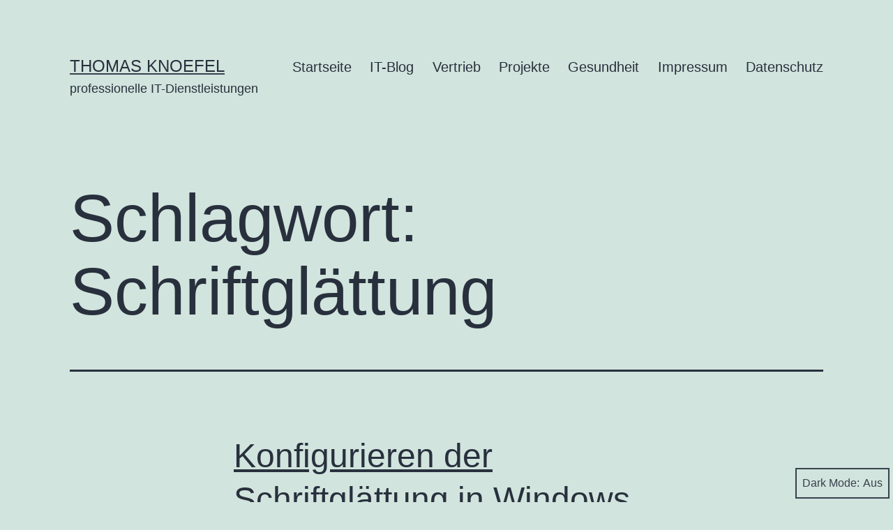

--- FILE ---
content_type: text/html; charset=UTF-8
request_url: https://thomasknoefel.de/tag/schriftglaettung/
body_size: 14098
content:
<!doctype html>
<html lang="de" prefix="og: https://ogp.me/ns#" class="respect-color-scheme-preference">
<head>
	<meta charset="UTF-8" />
	<meta name="viewport" content="width=device-width, initial-scale=1.0" />
		<style>img:is([sizes="auto" i], [sizes^="auto," i]) { contain-intrinsic-size: 3000px 1500px }</style>
	<script>
window.koko_analytics = {"url":"https:\/\/thomasknoefel.de\/koko-analytics-collect.php","site_url":"https:\/\/thomasknoefel.de","post_id":0,"path":"\/tag\/schriftglaettung\/","method":"cookie","use_cookie":true};
</script>

            <script data-no-defer="1" data-ezscrex="false" data-cfasync="false" data-pagespeed-no-defer data-cookieconsent="ignore">
                var ctPublicFunctions = {"_ajax_nonce":"265114bff6","_rest_nonce":"54aef65a15","_ajax_url":"\/wp-admin\/admin-ajax.php","_rest_url":"https:\/\/thomasknoefel.de\/wp-json\/","data__cookies_type":"none","data__ajax_type":"rest","data__bot_detector_enabled":"0","data__frontend_data_log_enabled":1,"cookiePrefix":"","wprocket_detected":false,"host_url":"thomasknoefel.de","text__ee_click_to_select":"Klicke, um die gesamten Daten auszuw\u00e4hlen","text__ee_original_email":"Die vollst\u00e4ndige Adresse lautet","text__ee_got_it":"Verstanden","text__ee_blocked":"Blockiert","text__ee_cannot_connect":"Kann keine Verbindung herstellen","text__ee_cannot_decode":"Kann E-Mail nicht dekodieren. Unbekannter Grund","text__ee_email_decoder":"CleanTalk E-Mail-Decoder","text__ee_wait_for_decoding":"Die Magie ist unterwegs!","text__ee_decoding_process":"Bitte warte einen Moment, w\u00e4hrend wir die Kontaktdaten entschl\u00fcsseln."}
            </script>
        
            <script data-no-defer="1" data-ezscrex="false" data-cfasync="false" data-pagespeed-no-defer data-cookieconsent="ignore">
                var ctPublic = {"_ajax_nonce":"265114bff6","settings__forms__check_internal":"0","settings__forms__check_external":"0","settings__forms__force_protection":0,"settings__forms__search_test":"1","settings__data__bot_detector_enabled":"0","settings__sfw__anti_crawler":0,"blog_home":"https:\/\/thomasknoefel.de\/","pixel__setting":"3","pixel__enabled":false,"pixel__url":"https:\/\/moderate10-v4.cleantalk.org\/pixel\/c34d061d0a368656da988c9fb8609004.gif","data__email_check_before_post":"1","data__email_check_exist_post":0,"data__cookies_type":"none","data__key_is_ok":true,"data__visible_fields_required":true,"wl_brandname":"Anti-Spam by CleanTalk","wl_brandname_short":"CleanTalk","ct_checkjs_key":1320484085,"emailEncoderPassKey":"384e727028a94a93f5e396f2549d1b26","bot_detector_forms_excluded":"W10=","advancedCacheExists":false,"varnishCacheExists":false,"wc_ajax_add_to_cart":false}
            </script>
        
<!-- Suchmaschinen-Optimierung durch Rank Math PRO - https://rankmath.com/ -->
<title>Schriftglättung Archive - Thomas knoefel</title>
<meta name="robots" content="index, follow, max-snippet:-1, max-video-preview:-1, max-image-preview:large"/>
<link rel="canonical" href="https://thomasknoefel.de/tag/schriftglaettung/" />
<meta property="og:locale" content="de_DE" />
<meta property="og:type" content="article" />
<meta property="og:title" content="Schriftglättung Archive - Thomas knoefel" />
<meta property="og:url" content="https://thomasknoefel.de/tag/schriftglaettung/" />
<meta property="og:site_name" content="Thomas Knoefel professionelle IT-Dienstleistungen" />
<meta property="article:publisher" content="https://www.facebook.com/thomas.knoefel" />
<meta name="twitter:card" content="summary_large_image" />
<meta name="twitter:title" content="Schriftglättung Archive - Thomas knoefel" />
<meta name="twitter:label1" content="Beiträge" />
<meta name="twitter:data1" content="1" />
<script type="application/ld+json" class="rank-math-schema">{"@context":"https://schema.org","@graph":[{"@type":"Person","@id":"https://thomasknoefel.de/#person","name":"Thomas Knoefel professionelle IT-Dienstleistungen","sameAs":["https://www.facebook.com/thomas.knoefel","https://www.instagram.com/thomas.knoefel/"]},{"@type":"WebSite","@id":"https://thomasknoefel.de/#website","url":"https://thomasknoefel.de","name":"Thomas Knoefel professionelle IT-Dienstleistungen","alternateName":"Thomas Knoefel","publisher":{"@id":"https://thomasknoefel.de/#person"},"inLanguage":"de"},{"@type":"CollectionPage","@id":"https://thomasknoefel.de/tag/schriftglaettung/#webpage","url":"https://thomasknoefel.de/tag/schriftglaettung/","name":"Schriftgl\u00e4ttung Archive - Thomas knoefel","isPartOf":{"@id":"https://thomasknoefel.de/#website"},"inLanguage":"de"}]}</script>
<!-- /Rank Math WordPress SEO Plugin -->

<link rel='dns-prefetch' href='//www.googletagmanager.com' />
<link rel='dns-prefetch' href='//pagead2.googlesyndication.com' />
<link rel="alternate" type="application/rss+xml" title="Thomas knoefel &raquo; Feed" href="https://thomasknoefel.de/feed/" />
<link rel="alternate" type="application/rss+xml" title="Thomas knoefel &raquo; Kommentar-Feed" href="https://thomasknoefel.de/comments/feed/" />
<link rel="alternate" type="application/rss+xml" title="Thomas knoefel &raquo; Schriftglättung Schlagwort-Feed" href="https://thomasknoefel.de/tag/schriftglaettung/feed/" />
		<!-- This site uses the Google Analytics by MonsterInsights plugin v9.9.0 - Using Analytics tracking - https://www.monsterinsights.com/ -->
		<!-- Note: MonsterInsights is not currently configured on this site. The site owner needs to authenticate with Google Analytics in the MonsterInsights settings panel. -->
					<!-- No tracking code set -->
				<!-- / Google Analytics by MonsterInsights -->
		<script>
window._wpemojiSettings = {"baseUrl":"https:\/\/s.w.org\/images\/core\/emoji\/16.0.1\/72x72\/","ext":".png","svgUrl":"https:\/\/s.w.org\/images\/core\/emoji\/16.0.1\/svg\/","svgExt":".svg","source":{"concatemoji":"https:\/\/thomasknoefel.de\/wp-includes\/js\/wp-emoji-release.min.js?ver=e19fc57697e88217c47530ebe7d65120"}};
/*! This file is auto-generated */
!function(s,n){var o,i,e;function c(e){try{var t={supportTests:e,timestamp:(new Date).valueOf()};sessionStorage.setItem(o,JSON.stringify(t))}catch(e){}}function p(e,t,n){e.clearRect(0,0,e.canvas.width,e.canvas.height),e.fillText(t,0,0);var t=new Uint32Array(e.getImageData(0,0,e.canvas.width,e.canvas.height).data),a=(e.clearRect(0,0,e.canvas.width,e.canvas.height),e.fillText(n,0,0),new Uint32Array(e.getImageData(0,0,e.canvas.width,e.canvas.height).data));return t.every(function(e,t){return e===a[t]})}function u(e,t){e.clearRect(0,0,e.canvas.width,e.canvas.height),e.fillText(t,0,0);for(var n=e.getImageData(16,16,1,1),a=0;a<n.data.length;a++)if(0!==n.data[a])return!1;return!0}function f(e,t,n,a){switch(t){case"flag":return n(e,"\ud83c\udff3\ufe0f\u200d\u26a7\ufe0f","\ud83c\udff3\ufe0f\u200b\u26a7\ufe0f")?!1:!n(e,"\ud83c\udde8\ud83c\uddf6","\ud83c\udde8\u200b\ud83c\uddf6")&&!n(e,"\ud83c\udff4\udb40\udc67\udb40\udc62\udb40\udc65\udb40\udc6e\udb40\udc67\udb40\udc7f","\ud83c\udff4\u200b\udb40\udc67\u200b\udb40\udc62\u200b\udb40\udc65\u200b\udb40\udc6e\u200b\udb40\udc67\u200b\udb40\udc7f");case"emoji":return!a(e,"\ud83e\udedf")}return!1}function g(e,t,n,a){var r="undefined"!=typeof WorkerGlobalScope&&self instanceof WorkerGlobalScope?new OffscreenCanvas(300,150):s.createElement("canvas"),o=r.getContext("2d",{willReadFrequently:!0}),i=(o.textBaseline="top",o.font="600 32px Arial",{});return e.forEach(function(e){i[e]=t(o,e,n,a)}),i}function t(e){var t=s.createElement("script");t.src=e,t.defer=!0,s.head.appendChild(t)}"undefined"!=typeof Promise&&(o="wpEmojiSettingsSupports",i=["flag","emoji"],n.supports={everything:!0,everythingExceptFlag:!0},e=new Promise(function(e){s.addEventListener("DOMContentLoaded",e,{once:!0})}),new Promise(function(t){var n=function(){try{var e=JSON.parse(sessionStorage.getItem(o));if("object"==typeof e&&"number"==typeof e.timestamp&&(new Date).valueOf()<e.timestamp+604800&&"object"==typeof e.supportTests)return e.supportTests}catch(e){}return null}();if(!n){if("undefined"!=typeof Worker&&"undefined"!=typeof OffscreenCanvas&&"undefined"!=typeof URL&&URL.createObjectURL&&"undefined"!=typeof Blob)try{var e="postMessage("+g.toString()+"("+[JSON.stringify(i),f.toString(),p.toString(),u.toString()].join(",")+"));",a=new Blob([e],{type:"text/javascript"}),r=new Worker(URL.createObjectURL(a),{name:"wpTestEmojiSupports"});return void(r.onmessage=function(e){c(n=e.data),r.terminate(),t(n)})}catch(e){}c(n=g(i,f,p,u))}t(n)}).then(function(e){for(var t in e)n.supports[t]=e[t],n.supports.everything=n.supports.everything&&n.supports[t],"flag"!==t&&(n.supports.everythingExceptFlag=n.supports.everythingExceptFlag&&n.supports[t]);n.supports.everythingExceptFlag=n.supports.everythingExceptFlag&&!n.supports.flag,n.DOMReady=!1,n.readyCallback=function(){n.DOMReady=!0}}).then(function(){return e}).then(function(){var e;n.supports.everything||(n.readyCallback(),(e=n.source||{}).concatemoji?t(e.concatemoji):e.wpemoji&&e.twemoji&&(t(e.twemoji),t(e.wpemoji)))}))}((window,document),window._wpemojiSettings);
</script>
<link rel='stylesheet' id='formidable-css' href='https://thomasknoefel.de/wp-content/plugins/formidable/css/formidableforms.css?ver=1016818' media='all' />
<style id='wp-emoji-styles-inline-css'>

	img.wp-smiley, img.emoji {
		display: inline !important;
		border: none !important;
		box-shadow: none !important;
		height: 1em !important;
		width: 1em !important;
		margin: 0 0.07em !important;
		vertical-align: -0.1em !important;
		background: none !important;
		padding: 0 !important;
	}
</style>
<link rel='stylesheet' id='wp-block-library-css' href='https://thomasknoefel.de/wp-includes/css/dist/block-library/style.min.css?ver=e19fc57697e88217c47530ebe7d65120' media='all' />
<style id='wp-block-library-theme-inline-css'>
.wp-block-audio :where(figcaption){color:#555;font-size:13px;text-align:center}.is-dark-theme .wp-block-audio :where(figcaption){color:#ffffffa6}.wp-block-audio{margin:0 0 1em}.wp-block-code{border:1px solid #ccc;border-radius:4px;font-family:Menlo,Consolas,monaco,monospace;padding:.8em 1em}.wp-block-embed :where(figcaption){color:#555;font-size:13px;text-align:center}.is-dark-theme .wp-block-embed :where(figcaption){color:#ffffffa6}.wp-block-embed{margin:0 0 1em}.blocks-gallery-caption{color:#555;font-size:13px;text-align:center}.is-dark-theme .blocks-gallery-caption{color:#ffffffa6}:root :where(.wp-block-image figcaption){color:#555;font-size:13px;text-align:center}.is-dark-theme :root :where(.wp-block-image figcaption){color:#ffffffa6}.wp-block-image{margin:0 0 1em}.wp-block-pullquote{border-bottom:4px solid;border-top:4px solid;color:currentColor;margin-bottom:1.75em}.wp-block-pullquote cite,.wp-block-pullquote footer,.wp-block-pullquote__citation{color:currentColor;font-size:.8125em;font-style:normal;text-transform:uppercase}.wp-block-quote{border-left:.25em solid;margin:0 0 1.75em;padding-left:1em}.wp-block-quote cite,.wp-block-quote footer{color:currentColor;font-size:.8125em;font-style:normal;position:relative}.wp-block-quote:where(.has-text-align-right){border-left:none;border-right:.25em solid;padding-left:0;padding-right:1em}.wp-block-quote:where(.has-text-align-center){border:none;padding-left:0}.wp-block-quote.is-large,.wp-block-quote.is-style-large,.wp-block-quote:where(.is-style-plain){border:none}.wp-block-search .wp-block-search__label{font-weight:700}.wp-block-search__button{border:1px solid #ccc;padding:.375em .625em}:where(.wp-block-group.has-background){padding:1.25em 2.375em}.wp-block-separator.has-css-opacity{opacity:.4}.wp-block-separator{border:none;border-bottom:2px solid;margin-left:auto;margin-right:auto}.wp-block-separator.has-alpha-channel-opacity{opacity:1}.wp-block-separator:not(.is-style-wide):not(.is-style-dots){width:100px}.wp-block-separator.has-background:not(.is-style-dots){border-bottom:none;height:1px}.wp-block-separator.has-background:not(.is-style-wide):not(.is-style-dots){height:2px}.wp-block-table{margin:0 0 1em}.wp-block-table td,.wp-block-table th{word-break:normal}.wp-block-table :where(figcaption){color:#555;font-size:13px;text-align:center}.is-dark-theme .wp-block-table :where(figcaption){color:#ffffffa6}.wp-block-video :where(figcaption){color:#555;font-size:13px;text-align:center}.is-dark-theme .wp-block-video :where(figcaption){color:#ffffffa6}.wp-block-video{margin:0 0 1em}:root :where(.wp-block-template-part.has-background){margin-bottom:0;margin-top:0;padding:1.25em 2.375em}
</style>
<style id='classic-theme-styles-inline-css'>
/*! This file is auto-generated */
.wp-block-button__link{color:#fff;background-color:#32373c;border-radius:9999px;box-shadow:none;text-decoration:none;padding:calc(.667em + 2px) calc(1.333em + 2px);font-size:1.125em}.wp-block-file__button{background:#32373c;color:#fff;text-decoration:none}
</style>
<link rel='stylesheet' id='twenty-twenty-one-custom-color-overrides-css' href='https://thomasknoefel.de/wp-content/themes/twentytwentyone/assets/css/custom-color-overrides.css?ver=2.6' media='all' />
<style id='twenty-twenty-one-custom-color-overrides-inline-css'>
.is-dark-theme.is-dark-theme .editor-styles-wrapper { --global--color-background: var(--global--color-dark-gray); --global--color-primary: var(--global--color-light-gray); --global--color-secondary: var(--global--color-light-gray); --button--color-text: var(--global--color-background); --button--color-text-hover: var(--global--color-secondary); --button--color-text-active: var(--global--color-secondary); --button--color-background: var(--global--color-secondary); --button--color-background-active: var(--global--color-background); --global--color-border: #9ea1a7; --table--stripes-border-color: rgba(240, 240, 240, 0.15); --table--stripes-background-color: rgba(240, 240, 240, 0.15); }
</style>
<style id='global-styles-inline-css'>
:root{--wp--preset--aspect-ratio--square: 1;--wp--preset--aspect-ratio--4-3: 4/3;--wp--preset--aspect-ratio--3-4: 3/4;--wp--preset--aspect-ratio--3-2: 3/2;--wp--preset--aspect-ratio--2-3: 2/3;--wp--preset--aspect-ratio--16-9: 16/9;--wp--preset--aspect-ratio--9-16: 9/16;--wp--preset--color--black: #000000;--wp--preset--color--cyan-bluish-gray: #abb8c3;--wp--preset--color--white: #FFFFFF;--wp--preset--color--pale-pink: #f78da7;--wp--preset--color--vivid-red: #cf2e2e;--wp--preset--color--luminous-vivid-orange: #ff6900;--wp--preset--color--luminous-vivid-amber: #fcb900;--wp--preset--color--light-green-cyan: #7bdcb5;--wp--preset--color--vivid-green-cyan: #00d084;--wp--preset--color--pale-cyan-blue: #8ed1fc;--wp--preset--color--vivid-cyan-blue: #0693e3;--wp--preset--color--vivid-purple: #9b51e0;--wp--preset--color--dark-gray: #28303D;--wp--preset--color--gray: #39414D;--wp--preset--color--green: #D1E4DD;--wp--preset--color--blue: #D1DFE4;--wp--preset--color--purple: #D1D1E4;--wp--preset--color--red: #E4D1D1;--wp--preset--color--orange: #E4DAD1;--wp--preset--color--yellow: #EEEADD;--wp--preset--gradient--vivid-cyan-blue-to-vivid-purple: linear-gradient(135deg,rgba(6,147,227,1) 0%,rgb(155,81,224) 100%);--wp--preset--gradient--light-green-cyan-to-vivid-green-cyan: linear-gradient(135deg,rgb(122,220,180) 0%,rgb(0,208,130) 100%);--wp--preset--gradient--luminous-vivid-amber-to-luminous-vivid-orange: linear-gradient(135deg,rgba(252,185,0,1) 0%,rgba(255,105,0,1) 100%);--wp--preset--gradient--luminous-vivid-orange-to-vivid-red: linear-gradient(135deg,rgba(255,105,0,1) 0%,rgb(207,46,46) 100%);--wp--preset--gradient--very-light-gray-to-cyan-bluish-gray: linear-gradient(135deg,rgb(238,238,238) 0%,rgb(169,184,195) 100%);--wp--preset--gradient--cool-to-warm-spectrum: linear-gradient(135deg,rgb(74,234,220) 0%,rgb(151,120,209) 20%,rgb(207,42,186) 40%,rgb(238,44,130) 60%,rgb(251,105,98) 80%,rgb(254,248,76) 100%);--wp--preset--gradient--blush-light-purple: linear-gradient(135deg,rgb(255,206,236) 0%,rgb(152,150,240) 100%);--wp--preset--gradient--blush-bordeaux: linear-gradient(135deg,rgb(254,205,165) 0%,rgb(254,45,45) 50%,rgb(107,0,62) 100%);--wp--preset--gradient--luminous-dusk: linear-gradient(135deg,rgb(255,203,112) 0%,rgb(199,81,192) 50%,rgb(65,88,208) 100%);--wp--preset--gradient--pale-ocean: linear-gradient(135deg,rgb(255,245,203) 0%,rgb(182,227,212) 50%,rgb(51,167,181) 100%);--wp--preset--gradient--electric-grass: linear-gradient(135deg,rgb(202,248,128) 0%,rgb(113,206,126) 100%);--wp--preset--gradient--midnight: linear-gradient(135deg,rgb(2,3,129) 0%,rgb(40,116,252) 100%);--wp--preset--gradient--purple-to-yellow: linear-gradient(160deg, #D1D1E4 0%, #EEEADD 100%);--wp--preset--gradient--yellow-to-purple: linear-gradient(160deg, #EEEADD 0%, #D1D1E4 100%);--wp--preset--gradient--green-to-yellow: linear-gradient(160deg, #D1E4DD 0%, #EEEADD 100%);--wp--preset--gradient--yellow-to-green: linear-gradient(160deg, #EEEADD 0%, #D1E4DD 100%);--wp--preset--gradient--red-to-yellow: linear-gradient(160deg, #E4D1D1 0%, #EEEADD 100%);--wp--preset--gradient--yellow-to-red: linear-gradient(160deg, #EEEADD 0%, #E4D1D1 100%);--wp--preset--gradient--purple-to-red: linear-gradient(160deg, #D1D1E4 0%, #E4D1D1 100%);--wp--preset--gradient--red-to-purple: linear-gradient(160deg, #E4D1D1 0%, #D1D1E4 100%);--wp--preset--font-size--small: 18px;--wp--preset--font-size--medium: 20px;--wp--preset--font-size--large: 24px;--wp--preset--font-size--x-large: 42px;--wp--preset--font-size--extra-small: 16px;--wp--preset--font-size--normal: 20px;--wp--preset--font-size--extra-large: 40px;--wp--preset--font-size--huge: 96px;--wp--preset--font-size--gigantic: 144px;--wp--preset--spacing--20: 0.44rem;--wp--preset--spacing--30: 0.67rem;--wp--preset--spacing--40: 1rem;--wp--preset--spacing--50: 1.5rem;--wp--preset--spacing--60: 2.25rem;--wp--preset--spacing--70: 3.38rem;--wp--preset--spacing--80: 5.06rem;--wp--preset--shadow--natural: 6px 6px 9px rgba(0, 0, 0, 0.2);--wp--preset--shadow--deep: 12px 12px 50px rgba(0, 0, 0, 0.4);--wp--preset--shadow--sharp: 6px 6px 0px rgba(0, 0, 0, 0.2);--wp--preset--shadow--outlined: 6px 6px 0px -3px rgba(255, 255, 255, 1), 6px 6px rgba(0, 0, 0, 1);--wp--preset--shadow--crisp: 6px 6px 0px rgba(0, 0, 0, 1);}:where(.is-layout-flex){gap: 0.5em;}:where(.is-layout-grid){gap: 0.5em;}body .is-layout-flex{display: flex;}.is-layout-flex{flex-wrap: wrap;align-items: center;}.is-layout-flex > :is(*, div){margin: 0;}body .is-layout-grid{display: grid;}.is-layout-grid > :is(*, div){margin: 0;}:where(.wp-block-columns.is-layout-flex){gap: 2em;}:where(.wp-block-columns.is-layout-grid){gap: 2em;}:where(.wp-block-post-template.is-layout-flex){gap: 1.25em;}:where(.wp-block-post-template.is-layout-grid){gap: 1.25em;}.has-black-color{color: var(--wp--preset--color--black) !important;}.has-cyan-bluish-gray-color{color: var(--wp--preset--color--cyan-bluish-gray) !important;}.has-white-color{color: var(--wp--preset--color--white) !important;}.has-pale-pink-color{color: var(--wp--preset--color--pale-pink) !important;}.has-vivid-red-color{color: var(--wp--preset--color--vivid-red) !important;}.has-luminous-vivid-orange-color{color: var(--wp--preset--color--luminous-vivid-orange) !important;}.has-luminous-vivid-amber-color{color: var(--wp--preset--color--luminous-vivid-amber) !important;}.has-light-green-cyan-color{color: var(--wp--preset--color--light-green-cyan) !important;}.has-vivid-green-cyan-color{color: var(--wp--preset--color--vivid-green-cyan) !important;}.has-pale-cyan-blue-color{color: var(--wp--preset--color--pale-cyan-blue) !important;}.has-vivid-cyan-blue-color{color: var(--wp--preset--color--vivid-cyan-blue) !important;}.has-vivid-purple-color{color: var(--wp--preset--color--vivid-purple) !important;}.has-black-background-color{background-color: var(--wp--preset--color--black) !important;}.has-cyan-bluish-gray-background-color{background-color: var(--wp--preset--color--cyan-bluish-gray) !important;}.has-white-background-color{background-color: var(--wp--preset--color--white) !important;}.has-pale-pink-background-color{background-color: var(--wp--preset--color--pale-pink) !important;}.has-vivid-red-background-color{background-color: var(--wp--preset--color--vivid-red) !important;}.has-luminous-vivid-orange-background-color{background-color: var(--wp--preset--color--luminous-vivid-orange) !important;}.has-luminous-vivid-amber-background-color{background-color: var(--wp--preset--color--luminous-vivid-amber) !important;}.has-light-green-cyan-background-color{background-color: var(--wp--preset--color--light-green-cyan) !important;}.has-vivid-green-cyan-background-color{background-color: var(--wp--preset--color--vivid-green-cyan) !important;}.has-pale-cyan-blue-background-color{background-color: var(--wp--preset--color--pale-cyan-blue) !important;}.has-vivid-cyan-blue-background-color{background-color: var(--wp--preset--color--vivid-cyan-blue) !important;}.has-vivid-purple-background-color{background-color: var(--wp--preset--color--vivid-purple) !important;}.has-black-border-color{border-color: var(--wp--preset--color--black) !important;}.has-cyan-bluish-gray-border-color{border-color: var(--wp--preset--color--cyan-bluish-gray) !important;}.has-white-border-color{border-color: var(--wp--preset--color--white) !important;}.has-pale-pink-border-color{border-color: var(--wp--preset--color--pale-pink) !important;}.has-vivid-red-border-color{border-color: var(--wp--preset--color--vivid-red) !important;}.has-luminous-vivid-orange-border-color{border-color: var(--wp--preset--color--luminous-vivid-orange) !important;}.has-luminous-vivid-amber-border-color{border-color: var(--wp--preset--color--luminous-vivid-amber) !important;}.has-light-green-cyan-border-color{border-color: var(--wp--preset--color--light-green-cyan) !important;}.has-vivid-green-cyan-border-color{border-color: var(--wp--preset--color--vivid-green-cyan) !important;}.has-pale-cyan-blue-border-color{border-color: var(--wp--preset--color--pale-cyan-blue) !important;}.has-vivid-cyan-blue-border-color{border-color: var(--wp--preset--color--vivid-cyan-blue) !important;}.has-vivid-purple-border-color{border-color: var(--wp--preset--color--vivid-purple) !important;}.has-vivid-cyan-blue-to-vivid-purple-gradient-background{background: var(--wp--preset--gradient--vivid-cyan-blue-to-vivid-purple) !important;}.has-light-green-cyan-to-vivid-green-cyan-gradient-background{background: var(--wp--preset--gradient--light-green-cyan-to-vivid-green-cyan) !important;}.has-luminous-vivid-amber-to-luminous-vivid-orange-gradient-background{background: var(--wp--preset--gradient--luminous-vivid-amber-to-luminous-vivid-orange) !important;}.has-luminous-vivid-orange-to-vivid-red-gradient-background{background: var(--wp--preset--gradient--luminous-vivid-orange-to-vivid-red) !important;}.has-very-light-gray-to-cyan-bluish-gray-gradient-background{background: var(--wp--preset--gradient--very-light-gray-to-cyan-bluish-gray) !important;}.has-cool-to-warm-spectrum-gradient-background{background: var(--wp--preset--gradient--cool-to-warm-spectrum) !important;}.has-blush-light-purple-gradient-background{background: var(--wp--preset--gradient--blush-light-purple) !important;}.has-blush-bordeaux-gradient-background{background: var(--wp--preset--gradient--blush-bordeaux) !important;}.has-luminous-dusk-gradient-background{background: var(--wp--preset--gradient--luminous-dusk) !important;}.has-pale-ocean-gradient-background{background: var(--wp--preset--gradient--pale-ocean) !important;}.has-electric-grass-gradient-background{background: var(--wp--preset--gradient--electric-grass) !important;}.has-midnight-gradient-background{background: var(--wp--preset--gradient--midnight) !important;}.has-small-font-size{font-size: var(--wp--preset--font-size--small) !important;}.has-medium-font-size{font-size: var(--wp--preset--font-size--medium) !important;}.has-large-font-size{font-size: var(--wp--preset--font-size--large) !important;}.has-x-large-font-size{font-size: var(--wp--preset--font-size--x-large) !important;}
:where(.wp-block-post-template.is-layout-flex){gap: 1.25em;}:where(.wp-block-post-template.is-layout-grid){gap: 1.25em;}
:where(.wp-block-columns.is-layout-flex){gap: 2em;}:where(.wp-block-columns.is-layout-grid){gap: 2em;}
:root :where(.wp-block-pullquote){font-size: 1.5em;line-height: 1.6;}
</style>
<link rel='stylesheet' id='cleantalk-public-css-css' href='https://thomasknoefel.de/wp-content/plugins/cleantalk-spam-protect/css/cleantalk-public.min.css?ver=6.65_1760221706' media='all' />
<link rel='stylesheet' id='cleantalk-email-decoder-css-css' href='https://thomasknoefel.de/wp-content/plugins/cleantalk-spam-protect/css/cleantalk-email-decoder.min.css?ver=6.65_1760221706' media='all' />
<link rel='stylesheet' id='twenty-twenty-one-style-css' href='https://thomasknoefel.de/wp-content/themes/twentytwentyone/style.css?ver=2.6' media='all' />
<link rel='stylesheet' id='twenty-twenty-one-print-style-css' href='https://thomasknoefel.de/wp-content/themes/twentytwentyone/assets/css/print.css?ver=2.6' media='print' />
<link rel='stylesheet' id='tt1-dark-mode-css' href='https://thomasknoefel.de/wp-content/themes/twentytwentyone/assets/css/style-dark-mode.css?ver=2.6' media='all' />
<link rel='stylesheet' id='wpgdprc-front-css-css' href='https://thomasknoefel.de/wp-content/plugins/wp-gdpr-compliance/Assets/css/front.css?ver=1708414964' media='all' />
<style id='wpgdprc-front-css-inline-css'>
:root{--wp-gdpr--bar--background-color: #000000;--wp-gdpr--bar--color: #ffffff;--wp-gdpr--button--background-color: #ffffff;--wp-gdpr--button--background-color--darken: #d8d8d8;--wp-gdpr--button--color: #ffffff;}
</style>
<script src="https://thomasknoefel.de/wp-content/plugins/cleantalk-spam-protect/js/apbct-public-bundle_gathering.min.js?ver=6.65_1760221706" id="apbct-public-bundle_gathering.min-js-js"></script>
<script id="twenty-twenty-one-ie11-polyfills-js-after">
( Element.prototype.matches && Element.prototype.closest && window.NodeList && NodeList.prototype.forEach ) || document.write( '<script src="https://thomasknoefel.de/wp-content/themes/twentytwentyone/assets/js/polyfills.js?ver=2.6"></scr' + 'ipt>' );
</script>
<script src="https://thomasknoefel.de/wp-content/themes/twentytwentyone/assets/js/primary-navigation.js?ver=2.6" id="twenty-twenty-one-primary-navigation-script-js" defer data-wp-strategy="defer"></script>
<script src="https://thomasknoefel.de/wp-includes/js/jquery/jquery.min.js?ver=3.7.1" id="jquery-core-js"></script>
<script src="https://thomasknoefel.de/wp-includes/js/jquery/jquery-migrate.min.js?ver=3.4.1" id="jquery-migrate-js"></script>
<script id="wpgdprc-front-js-js-extra">
var wpgdprcFront = {"ajaxUrl":"https:\/\/thomasknoefel.de\/wp-admin\/admin-ajax.php","ajaxNonce":"0901d50a6f","ajaxArg":"security","pluginPrefix":"wpgdprc","blogId":"1","isMultiSite":"","locale":"de_DE","showSignUpModal":"","showFormModal":"","cookieName":"wpgdprc-consent","consentVersion":"","path":"\/","prefix":"wpgdprc"};
</script>
<script src="https://thomasknoefel.de/wp-content/plugins/wp-gdpr-compliance/Assets/js/front.min.js?ver=1708414964" id="wpgdprc-front-js-js"></script>
<link rel="https://api.w.org/" href="https://thomasknoefel.de/wp-json/" /><link rel="alternate" title="JSON" type="application/json" href="https://thomasknoefel.de/wp-json/wp/v2/tags/740" /><meta name="generator" content="Site Kit by Google 1.163.0" />
<!-- Durch Site Kit hinzugefügte Google AdSense Metatags -->
<meta name="google-adsense-platform-account" content="ca-host-pub-2644536267352236">
<meta name="google-adsense-platform-domain" content="sitekit.withgoogle.com">
<!-- Beende durch Site Kit hinzugefügte Google AdSense Metatags -->
<style>.recentcomments a{display:inline !important;padding:0 !important;margin:0 !important;}</style>
<!-- Von Site Kit hinzugefügtes Google-AdSense-Snippet -->
<script async src="https://pagead2.googlesyndication.com/pagead/js/adsbygoogle.js?client=ca-pub-4887286321654490&amp;host=ca-host-pub-2644536267352236" crossorigin="anonymous"></script>

<!-- Ende des von Site Kit hinzugefügten Google-AdSense-Snippets -->
<link rel="icon" href="https://thomasknoefel.de/wp-content/uploads/2018/09/cropped-icon-32x32.png" sizes="32x32" />
<link rel="icon" href="https://thomasknoefel.de/wp-content/uploads/2018/09/cropped-icon-192x192.png" sizes="192x192" />
<link rel="apple-touch-icon" href="https://thomasknoefel.de/wp-content/uploads/2018/09/cropped-icon-180x180.png" />
<meta name="msapplication-TileImage" content="https://thomasknoefel.de/wp-content/uploads/2018/09/cropped-icon-270x270.png" />
</head>

<body data-rsssl=1 class="archive tag tag-schriftglaettung tag-740 wp-embed-responsive wp-theme-twentytwentyone is-light-theme no-js hfeed has-main-navigation">
<div id="page" class="site">
	<a class="skip-link screen-reader-text" href="#content">
		Zum Inhalt springen	</a>

	
<header id="masthead" class="site-header has-title-and-tagline has-menu">

	

<div class="site-branding">

	
						<p class="site-title"><a href="https://thomasknoefel.de/" rel="home">Thomas knoefel</a></p>
			
			<p class="site-description">
			professionelle IT-Dienstleistungen		</p>
	</div><!-- .site-branding -->
	
	<nav id="site-navigation" class="primary-navigation" aria-label="Primäres Menü">
		<div class="menu-button-container">
			<button id="primary-mobile-menu" class="button" aria-controls="primary-menu-list" aria-expanded="false">
				<span class="dropdown-icon open">Menü					<svg class="svg-icon" width="24" height="24" aria-hidden="true" role="img" focusable="false" viewBox="0 0 24 24" fill="none" xmlns="http://www.w3.org/2000/svg"><path fill-rule="evenodd" clip-rule="evenodd" d="M4.5 6H19.5V7.5H4.5V6ZM4.5 12H19.5V13.5H4.5V12ZM19.5 18H4.5V19.5H19.5V18Z" fill="currentColor"/></svg>				</span>
				<span class="dropdown-icon close">Schließen					<svg class="svg-icon" width="24" height="24" aria-hidden="true" role="img" focusable="false" viewBox="0 0 24 24" fill="none" xmlns="http://www.w3.org/2000/svg"><path fill-rule="evenodd" clip-rule="evenodd" d="M12 10.9394L5.53033 4.46973L4.46967 5.53039L10.9393 12.0001L4.46967 18.4697L5.53033 19.5304L12 13.0607L18.4697 19.5304L19.5303 18.4697L13.0607 12.0001L19.5303 5.53039L18.4697 4.46973L12 10.9394Z" fill="currentColor"/></svg>				</span>
			</button><!-- #primary-mobile-menu -->
		</div><!-- .menu-button-container -->
		<div class="primary-menu-container"><ul id="primary-menu-list" class="menu-wrapper"><li id="menu-item-67" class="menu-item menu-item-type-custom menu-item-object-custom menu-item-home menu-item-67"><a href="https://thomasknoefel.de/">Startseite</a></li>
<li id="menu-item-74" class="menu-item menu-item-type-taxonomy menu-item-object-category menu-item-74"><a href="https://thomasknoefel.de/category/it/">IT-Blog</a></li>
<li id="menu-item-1414" class="menu-item menu-item-type-taxonomy menu-item-object-category menu-item-1414"><a href="https://thomasknoefel.de/category/vertrieb/">Vertrieb</a></li>
<li id="menu-item-498" class="menu-item menu-item-type-taxonomy menu-item-object-category menu-item-498"><a href="https://thomasknoefel.de/category/projekte/">Projekte</a></li>
<li id="menu-item-2298" class="menu-item menu-item-type-taxonomy menu-item-object-category menu-item-2298"><a href="https://thomasknoefel.de/category/gesundheit/">Gesundheit</a></li>
<li id="menu-item-69" class="menu-item menu-item-type-post_type menu-item-object-page menu-item-69"><a href="https://thomasknoefel.de/impressum/">Impressum</a></li>
<li id="menu-item-70" class="menu-item menu-item-type-post_type menu-item-object-page menu-item-privacy-policy menu-item-70"><a rel="privacy-policy" href="https://thomasknoefel.de/impressum/datenschutz/">Datenschutz</a></li>
</ul></div>	</nav><!-- #site-navigation -->
	
</header><!-- #masthead -->

	<div id="content" class="site-content">
		<div id="primary" class="content-area">
			<main id="main" class="site-main">


	<header class="page-header alignwide">
		<h1 class="page-title">Schlagwort: <span>Schriftglättung</span></h1>			</header><!-- .page-header -->

					
<article id="post-1799" class="post-1799 post type-post status-publish format-standard hentry category-it tag-clear-type tag-dword tag-fontsmoothing tag-fontsmoothingtype tag-microsoft tag-registrierungs-editor tag-registry tag-schriftglaettung tag-sysdm-cpl tag-windows-10 entry">

	
<header class="entry-header">
	<h2 class="entry-title default-max-width"><a href="https://thomasknoefel.de/konfigurieren-der-schriftglaettung-in-windows-10/">Konfigurieren der Schriftglättung in Windows 10</a></h2></header><!-- .entry-header -->

	<div class="entry-content">
		<p>Durch die Schriftglättung wird die Bildschirmauflösung der Schrift verbessert. In diesem Artikel erfahren Sie, wie Sie die Schriftartenglättung in Windows 10 konfigurieren. Standardmäßig wird Windows 10 mit aktivierter Schriftartenglättung ausgeliefert. Laut Microsoft verwenden sie die ClearType-Antialiasing-Methode zur Schriftglättung, da sie die Auflösung der Schriftanzeige gegenüber herkömmlichem Antialiasing verbessert. Sie können sehen, dass die Schriftglättung aktiviert&hellip; <a class="more-link" href="https://thomasknoefel.de/konfigurieren-der-schriftglaettung-in-windows-10/"><span class="screen-reader-text">Konfigurieren der Schriftglättung in Windows 10</span> weiterlesen</a></p>
	</div><!-- .entry-content -->

	<footer class="entry-footer default-max-width">
		<span class="posted-on">Veröffentlicht am <time class="entry-date published updated" datetime="2019-05-22T08:30:13+02:00">Mai 22, 2019</time></span><div class="post-taxonomies"><span class="cat-links">Kategorisiert in <a href="https://thomasknoefel.de/category/it/" rel="category tag">IT</a> </span><span class="tags-links">Verschlagwortet mit <a href="https://thomasknoefel.de/tag/clear-type/" rel="tag">Clear-Type</a>, <a href="https://thomasknoefel.de/tag/dword/" rel="tag">DWORD</a>, <a href="https://thomasknoefel.de/tag/fontsmoothing/" rel="tag">FontSmoothing</a>, <a href="https://thomasknoefel.de/tag/fontsmoothingtype/" rel="tag">FontSmoothingType</a>, <a href="https://thomasknoefel.de/tag/microsoft/" rel="tag">Microsoft</a>, <a href="https://thomasknoefel.de/tag/registrierungs-editor/" rel="tag">Registrierungs-Editor</a>, <a href="https://thomasknoefel.de/tag/registry/" rel="tag">Registry</a>, <a href="https://thomasknoefel.de/tag/schriftglaettung/" rel="tag">Schriftglättung</a>, <a href="https://thomasknoefel.de/tag/sysdm-cpl/" rel="tag">SYSDM.CPL</a>, <a href="https://thomasknoefel.de/tag/windows-10/" rel="tag">Windows 10</a></span></div>	</footer><!-- .entry-footer -->
</article><!-- #post-${ID} -->
	
	

			</main><!-- #main -->
		</div><!-- #primary -->
	</div><!-- #content -->

	
	<aside class="widget-area">
		<section id="search-3" class="widget widget_search"><form apbct-form-sign="native_search" role="search"  method="get" class="search-form" action="https://thomasknoefel.de/">
	<label for="search-form-1">Suchen …</label>
	<input type="search" id="search-form-1" class="search-field" value="" name="s" />
	<input type="submit" class="search-submit" value="Suchen" />
<input
                    class="apbct_special_field apbct_email_id__search_form"
                    name="apbct__email_id__search_form"
                    aria-label="apbct__label_id__search_form"
                    type="text" size="30" maxlength="200" autocomplete="off"
                    value=""
                /><input
                   id="apbct_submit_id__search_form" 
                   class="apbct_special_field apbct__email_id__search_form"
                   name="apbct__label_id__search_form"
                   aria-label="apbct_submit_name__search_form"
                   type="submit"
                   size="30"
                   maxlength="200"
                   value="59908"
               /></form>
</section>
		<section id="recent-posts-3" class="widget widget_recent_entries">
		<h2 class="widget-title">Neueste Beiträge</h2><nav aria-label="Neueste Beiträge">
		<ul>
											<li>
					<a href="https://thomasknoefel.de/in-windows-11-version-24h2-entfernte-funktionen/">In Windows 11 Version 24H2 entfernte Funktionen</a>
									</li>
											<li>
					<a href="https://thomasknoefel.de/netzwerk-in-windows-11-zuruecksetzen/">Netzwerk in Windows 11 zurücksetzen</a>
									</li>
											<li>
					<a href="https://thomasknoefel.de/apps-ueber-den-winget-befehl-unter-windows-11-aktualisieren/">Apps über den Winget-Befehl unter Windows 11 aktualisieren</a>
									</li>
											<li>
					<a href="https://thomasknoefel.de/deaktivieren-der-app-startbenachrichtigung-in-windows-11/">Deaktivieren der App-Startbenachrichtigung in Windows 11</a>
									</li>
											<li>
					<a href="https://thomasknoefel.de/beitag-zu-corona-krise/">Beitag zu Corona-Krise</a>
									</li>
					</ul>

		</nav></section><section id="tag_cloud-5" class="widget widget_tag_cloud"><h2 class="widget-title">Schlagwörter</h2><nav aria-label="Schlagwörter"><div class="tagcloud"><a href="https://thomasknoefel.de/tag/amazon/" class="tag-cloud-link tag-link-159 tag-link-position-1" style="font-size: 8pt;" aria-label="Amazon (7 Einträge)">Amazon</a>
<a href="https://thomasknoefel.de/tag/deslock/" class="tag-cloud-link tag-link-203 tag-link-position-2" style="font-size: 13.173913043478pt;" aria-label="DESlock (25 Einträge)">DESlock</a>
<a href="https://thomasknoefel.de/tag/deslock-client/" class="tag-cloud-link tag-link-224 tag-link-position-3" style="font-size: 8.5072463768116pt;" aria-label="Deslock Client (8 Einträge)">Deslock Client</a>
<a href="https://thomasknoefel.de/tag/dword/" class="tag-cloud-link tag-link-547 tag-link-position-4" style="font-size: 11.652173913043pt;" aria-label="DWORD (17 Einträge)">DWORD</a>
<a href="https://thomasknoefel.de/tag/eset/" class="tag-cloud-link tag-link-43 tag-link-position-5" style="font-size: 18.652173913043pt;" aria-label="ESET (89 Einträge)">ESET</a>
<a href="https://thomasknoefel.de/tag/eset-endpoint-security/" class="tag-cloud-link tag-link-337 tag-link-position-6" style="font-size: 11.04347826087pt;" aria-label="ESET Endpoint Security (15 Einträge)">ESET Endpoint Security</a>
<a href="https://thomasknoefel.de/tag/eset-mail-security/" class="tag-cloud-link tag-link-287 tag-link-position-7" style="font-size: 9.8260869565217pt;" aria-label="ESET Mail Security (11 Einträge)">ESET Mail Security</a>
<a href="https://thomasknoefel.de/tag/exchange/" class="tag-cloud-link tag-link-5 tag-link-position-8" style="font-size: 9.4202898550725pt;" aria-label="Exchange (10 Einträge)">Exchange</a>
<a href="https://thomasknoefel.de/tag/gruppenrichtlinie/" class="tag-cloud-link tag-link-251 tag-link-position-9" style="font-size: 9.0144927536232pt;" aria-label="Gruppenrichtlinie (9 Einträge)">Gruppenrichtlinie</a>
<a href="https://thomasknoefel.de/tag/hotfix/" class="tag-cloud-link tag-link-268 tag-link-position-10" style="font-size: 8.5072463768116pt;" aria-label="Hotfix (8 Einträge)">Hotfix</a>
<a href="https://thomasknoefel.de/tag/knowhow/" class="tag-cloud-link tag-link-127 tag-link-position-11" style="font-size: 14.188405797101pt;" aria-label="KnowHow (31 Einträge)">KnowHow</a>
<a href="https://thomasknoefel.de/tag/linux/" class="tag-cloud-link tag-link-65 tag-link-position-12" style="font-size: 8.5072463768116pt;" aria-label="Linux (8 Einträge)">Linux</a>
<a href="https://thomasknoefel.de/tag/macos/" class="tag-cloud-link tag-link-296 tag-link-position-13" style="font-size: 10.130434782609pt;" aria-label="macOS (12 Einträge)">macOS</a>
<a href="https://thomasknoefel.de/tag/microsoft/" class="tag-cloud-link tag-link-12 tag-link-position-14" style="font-size: 22pt;" aria-label="Microsoft (188 Einträge)">Microsoft</a>
<a href="https://thomasknoefel.de/tag/microsoft-365-admin/" class="tag-cloud-link tag-link-569 tag-link-position-15" style="font-size: 9.0144927536232pt;" aria-label="Microsoft 365 Admin (9 Einträge)">Microsoft 365 Admin</a>
<a href="https://thomasknoefel.de/tag/microsoft-365-message-center/" class="tag-cloud-link tag-link-446 tag-link-position-16" style="font-size: 17.63768115942pt;" aria-label="Microsoft 365 Message Center (70 Einträge)">Microsoft 365 Message Center</a>
<a href="https://thomasknoefel.de/tag/microsoft-edge/" class="tag-cloud-link tag-link-16 tag-link-position-17" style="font-size: 10.536231884058pt;" aria-label="Microsoft Edge (13 Einträge)">Microsoft Edge</a>
<a href="https://thomasknoefel.de/tag/microsoft-exchange-server/" class="tag-cloud-link tag-link-382 tag-link-position-18" style="font-size: 9.0144927536232pt;" aria-label="Microsoft Exchange Server (9 Einträge)">Microsoft Exchange Server</a>
<a href="https://thomasknoefel.de/tag/microsoft-office-365/" class="tag-cloud-link tag-link-440 tag-link-position-19" style="font-size: 17.739130434783pt;" aria-label="Microsoft Office 365 (71 Einträge)">Microsoft Office 365</a>
<a href="https://thomasknoefel.de/tag/microsoft-team/" class="tag-cloud-link tag-link-504 tag-link-position-20" style="font-size: 12.869565217391pt;" aria-label="Microsoft Team (23 Einträge)">Microsoft Team</a>
<a href="https://thomasknoefel.de/tag/microsoft-teams/" class="tag-cloud-link tag-link-666 tag-link-position-21" style="font-size: 11.652173913043pt;" aria-label="Microsoft Teams (17 Einträge)">Microsoft Teams</a>
<a href="https://thomasknoefel.de/tag/microsoft-windows-server/" class="tag-cloud-link tag-link-361 tag-link-position-22" style="font-size: 9.4202898550725pt;" aria-label="Microsoft Windows Server (10 Einträge)">Microsoft Windows Server</a>
<a href="https://thomasknoefel.de/tag/netzwerk/" class="tag-cloud-link tag-link-243 tag-link-position-23" style="font-size: 8.5072463768116pt;" aria-label="Netzwerk (8 Einträge)">Netzwerk</a>
<a href="https://thomasknoefel.de/tag/office-365/" class="tag-cloud-link tag-link-441 tag-link-position-24" style="font-size: 17.739130434783pt;" aria-label="Office 365 (72 Einträge)">Office 365</a>
<a href="https://thomasknoefel.de/tag/office-365-admin-center/" class="tag-cloud-link tag-link-507 tag-link-position-25" style="font-size: 15.811594202899pt;" aria-label="Office 365 Admin Center (46 Einträge)">Office 365 Admin Center</a>
<a href="https://thomasknoefel.de/tag/outlook/" class="tag-cloud-link tag-link-18 tag-link-position-26" style="font-size: 13.072463768116pt;" aria-label="Outlook (24 Einträge)">Outlook</a>
<a href="https://thomasknoefel.de/tag/regedit/" class="tag-cloud-link tag-link-602 tag-link-position-27" style="font-size: 12.463768115942pt;" aria-label="regedit (21 Einträge)">regedit</a>
<a href="https://thomasknoefel.de/tag/registrierungs-editor/" class="tag-cloud-link tag-link-539 tag-link-position-28" style="font-size: 13.884057971014pt;" aria-label="Registrierungs-Editor (29 Einträge)">Registrierungs-Editor</a>
<a href="https://thomasknoefel.de/tag/registry/" class="tag-cloud-link tag-link-250 tag-link-position-29" style="font-size: 14.188405797101pt;" aria-label="Registry (31 Einträge)">Registry</a>
<a href="https://thomasknoefel.de/tag/security/" class="tag-cloud-link tag-link-281 tag-link-position-30" style="font-size: 8.5072463768116pt;" aria-label="Security (8 Einträge)">Security</a>
<a href="https://thomasknoefel.de/tag/sharepoint/" class="tag-cloud-link tag-link-379 tag-link-position-31" style="font-size: 10.840579710145pt;" aria-label="Sharepoint (14 Einträge)">Sharepoint</a>
<a href="https://thomasknoefel.de/tag/sicherheit/" class="tag-cloud-link tag-link-44 tag-link-position-32" style="font-size: 15.101449275362pt;" aria-label="Sicherheit (39 Einträge)">Sicherheit</a>
<a href="https://thomasknoefel.de/tag/skype/" class="tag-cloud-link tag-link-564 tag-link-position-33" style="font-size: 8.5072463768116pt;" aria-label="Skype (8 Einträge)">Skype</a>
<a href="https://thomasknoefel.de/tag/smart-home/" class="tag-cloud-link tag-link-160 tag-link-position-34" style="font-size: 8pt;" aria-label="Smart Home (7 Einträge)">Smart Home</a>
<a href="https://thomasknoefel.de/tag/sprachbefehle/" class="tag-cloud-link tag-link-161 tag-link-position-35" style="font-size: 8pt;" aria-label="Sprachbefehle (7 Einträge)">Sprachbefehle</a>
<a href="https://thomasknoefel.de/tag/update/" class="tag-cloud-link tag-link-31 tag-link-position-36" style="font-size: 12.869565217391pt;" aria-label="Update (23 Einträge)">Update</a>
<a href="https://thomasknoefel.de/tag/upgrade/" class="tag-cloud-link tag-link-9 tag-link-position-37" style="font-size: 15.405797101449pt;" aria-label="Upgrade (42 Einträge)">Upgrade</a>
<a href="https://thomasknoefel.de/tag/version-7/" class="tag-cloud-link tag-link-357 tag-link-position-38" style="font-size: 11.652173913043pt;" aria-label="Version 7 (17 Einträge)">Version 7</a>
<a href="https://thomasknoefel.de/tag/windows/" class="tag-cloud-link tag-link-36 tag-link-position-39" style="font-size: 14.695652173913pt;" aria-label="Windows (35 Einträge)">Windows</a>
<a href="https://thomasknoefel.de/tag/windows-7/" class="tag-cloud-link tag-link-381 tag-link-position-40" style="font-size: 9.8260869565217pt;" aria-label="Windows 7 (11 Einträge)">Windows 7</a>
<a href="https://thomasknoefel.de/tag/windows-8-1/" class="tag-cloud-link tag-link-11 tag-link-position-41" style="font-size: 8.5072463768116pt;" aria-label="Windows 8.1 (8 Einträge)">Windows 8.1</a>
<a href="https://thomasknoefel.de/tag/windows-10/" class="tag-cloud-link tag-link-8 tag-link-position-42" style="font-size: 18.144927536232pt;" aria-label="Windows 10 (79 Einträge)">Windows 10</a>
<a href="https://thomasknoefel.de/tag/windows-server/" class="tag-cloud-link tag-link-362 tag-link-position-43" style="font-size: 10.130434782609pt;" aria-label="Windows Server (12 Einträge)">Windows Server</a>
<a href="https://thomasknoefel.de/tag/windows-update/" class="tag-cloud-link tag-link-30 tag-link-position-44" style="font-size: 12.057971014493pt;" aria-label="Windows Update (19 Einträge)">Windows Update</a>
<a href="https://thomasknoefel.de/tag/wsus/" class="tag-cloud-link tag-link-35 tag-link-position-45" style="font-size: 8.5072463768116pt;" aria-label="WSUS (8 Einträge)">WSUS</a></div>
</nav></section><section id="archives-3" class="widget widget_archive"><h2 class="widget-title">Archive</h2><nav aria-label="Archive">
			<ul>
					<li><a href='https://thomasknoefel.de/2024/11/'>November 2024</a>&nbsp;(1)</li>
	<li><a href='https://thomasknoefel.de/2022/12/'>Dezember 2022</a>&nbsp;(1)</li>
	<li><a href='https://thomasknoefel.de/2022/11/'>November 2022</a>&nbsp;(5)</li>
	<li><a href='https://thomasknoefel.de/2021/03/'>März 2021</a>&nbsp;(1)</li>
	<li><a href='https://thomasknoefel.de/2021/01/'>Januar 2021</a>&nbsp;(4)</li>
	<li><a href='https://thomasknoefel.de/2020/12/'>Dezember 2020</a>&nbsp;(6)</li>
	<li><a href='https://thomasknoefel.de/2020/11/'>November 2020</a>&nbsp;(12)</li>
	<li><a href='https://thomasknoefel.de/2020/07/'>Juli 2020</a>&nbsp;(1)</li>
	<li><a href='https://thomasknoefel.de/2020/04/'>April 2020</a>&nbsp;(4)</li>
	<li><a href='https://thomasknoefel.de/2020/03/'>März 2020</a>&nbsp;(12)</li>
	<li><a href='https://thomasknoefel.de/2020/02/'>Februar 2020</a>&nbsp;(3)</li>
	<li><a href='https://thomasknoefel.de/2019/12/'>Dezember 2019</a>&nbsp;(3)</li>
	<li><a href='https://thomasknoefel.de/2019/11/'>November 2019</a>&nbsp;(2)</li>
	<li><a href='https://thomasknoefel.de/2019/10/'>Oktober 2019</a>&nbsp;(3)</li>
	<li><a href='https://thomasknoefel.de/2019/09/'>September 2019</a>&nbsp;(12)</li>
	<li><a href='https://thomasknoefel.de/2019/08/'>August 2019</a>&nbsp;(17)</li>
	<li><a href='https://thomasknoefel.de/2019/07/'>Juli 2019</a>&nbsp;(2)</li>
	<li><a href='https://thomasknoefel.de/2019/06/'>Juni 2019</a>&nbsp;(7)</li>
	<li><a href='https://thomasknoefel.de/2019/05/'>Mai 2019</a>&nbsp;(29)</li>
	<li><a href='https://thomasknoefel.de/2019/04/'>April 2019</a>&nbsp;(20)</li>
	<li><a href='https://thomasknoefel.de/2019/03/'>März 2019</a>&nbsp;(31)</li>
	<li><a href='https://thomasknoefel.de/2019/02/'>Februar 2019</a>&nbsp;(29)</li>
	<li><a href='https://thomasknoefel.de/2019/01/'>Januar 2019</a>&nbsp;(15)</li>
	<li><a href='https://thomasknoefel.de/2018/12/'>Dezember 2018</a>&nbsp;(6)</li>
	<li><a href='https://thomasknoefel.de/2018/11/'>November 2018</a>&nbsp;(3)</li>
	<li><a href='https://thomasknoefel.de/2018/10/'>Oktober 2018</a>&nbsp;(10)</li>
	<li><a href='https://thomasknoefel.de/2018/09/'>September 2018</a>&nbsp;(11)</li>
	<li><a href='https://thomasknoefel.de/2018/08/'>August 2018</a>&nbsp;(4)</li>
	<li><a href='https://thomasknoefel.de/2018/07/'>Juli 2018</a>&nbsp;(8)</li>
	<li><a href='https://thomasknoefel.de/2018/06/'>Juni 2018</a>&nbsp;(6)</li>
	<li><a href='https://thomasknoefel.de/2018/05/'>Mai 2018</a>&nbsp;(2)</li>
	<li><a href='https://thomasknoefel.de/2018/04/'>April 2018</a>&nbsp;(7)</li>
	<li><a href='https://thomasknoefel.de/2018/03/'>März 2018</a>&nbsp;(17)</li>
	<li><a href='https://thomasknoefel.de/2017/12/'>Dezember 2017</a>&nbsp;(5)</li>
	<li><a href='https://thomasknoefel.de/2017/11/'>November 2017</a>&nbsp;(2)</li>
	<li><a href='https://thomasknoefel.de/2017/10/'>Oktober 2017</a>&nbsp;(2)</li>
	<li><a href='https://thomasknoefel.de/2017/08/'>August 2017</a>&nbsp;(2)</li>
	<li><a href='https://thomasknoefel.de/2017/07/'>Juli 2017</a>&nbsp;(2)</li>
	<li><a href='https://thomasknoefel.de/2017/06/'>Juni 2017</a>&nbsp;(4)</li>
	<li><a href='https://thomasknoefel.de/2017/05/'>Mai 2017</a>&nbsp;(2)</li>
	<li><a href='https://thomasknoefel.de/2017/04/'>April 2017</a>&nbsp;(1)</li>
	<li><a href='https://thomasknoefel.de/2017/03/'>März 2017</a>&nbsp;(1)</li>
	<li><a href='https://thomasknoefel.de/2017/01/'>Januar 2017</a>&nbsp;(2)</li>
	<li><a href='https://thomasknoefel.de/2016/02/'>Februar 2016</a>&nbsp;(4)</li>
	<li><a href='https://thomasknoefel.de/2016/01/'>Januar 2016</a>&nbsp;(2)</li>
	<li><a href='https://thomasknoefel.de/2015/12/'>Dezember 2015</a>&nbsp;(3)</li>
	<li><a href='https://thomasknoefel.de/2015/09/'>September 2015</a>&nbsp;(3)</li>
	<li><a href='https://thomasknoefel.de/2015/08/'>August 2015</a>&nbsp;(4)</li>
			</ul>

			</nav></section><section id="custom_html-2" class="widget_text widget widget_custom_html"><div class="textwidget custom-html-widget"><script async src="https://pagead2.googlesyndication.com/pagead/js/adsbygoogle.js"></script>
<!-- Anzeige1 -->
<ins class="adsbygoogle"
     style="display:block"
     data-ad-client="ca-pub-4887286321654490"
     data-ad-slot="9051020635"
     data-ad-format="auto"
     data-full-width-responsive="true"></ins>
<script>
     (adsbygoogle = window.adsbygoogle || []).push({});
</script></div></section><section id="search-2" class="widget widget_search"><form apbct-form-sign="native_search" role="search"  method="get" class="search-form" action="https://thomasknoefel.de/">
	<label for="search-form-2">Suchen …</label>
	<input type="search" id="search-form-2" class="search-field" value="" name="s" />
	<input type="submit" class="search-submit" value="Suchen" />
<input
                    class="apbct_special_field apbct_email_id__search_form"
                    name="apbct__email_id__search_form"
                    aria-label="apbct__label_id__search_form"
                    type="text" size="30" maxlength="200" autocomplete="off"
                    value=""
                /><input
                   id="apbct_submit_id__search_form" 
                   class="apbct_special_field apbct__email_id__search_form"
                   name="apbct__label_id__search_form"
                   aria-label="apbct_submit_name__search_form"
                   type="submit"
                   size="30"
                   maxlength="200"
                   value="36831"
               /></form>
</section>
		<section id="recent-posts-2" class="widget widget_recent_entries">
		<h2 class="widget-title">Neueste Beiträge</h2><nav aria-label="Neueste Beiträge">
		<ul>
											<li>
					<a href="https://thomasknoefel.de/in-windows-11-version-24h2-entfernte-funktionen/">In Windows 11 Version 24H2 entfernte Funktionen</a>
									</li>
											<li>
					<a href="https://thomasknoefel.de/netzwerk-in-windows-11-zuruecksetzen/">Netzwerk in Windows 11 zurücksetzen</a>
									</li>
											<li>
					<a href="https://thomasknoefel.de/apps-ueber-den-winget-befehl-unter-windows-11-aktualisieren/">Apps über den Winget-Befehl unter Windows 11 aktualisieren</a>
									</li>
											<li>
					<a href="https://thomasknoefel.de/deaktivieren-der-app-startbenachrichtigung-in-windows-11/">Deaktivieren der App-Startbenachrichtigung in Windows 11</a>
									</li>
											<li>
					<a href="https://thomasknoefel.de/beitag-zu-corona-krise/">Beitag zu Corona-Krise</a>
									</li>
					</ul>

		</nav></section><section id="recent-comments-2" class="widget widget_recent_comments"><h2 class="widget-title">Neueste Kommentare</h2><nav aria-label="Neueste Kommentare"><ul id="recentcomments"><li class="recentcomments"><span class="comment-author-link"><a href="https://liquidk2spraystore.com" class="url" rel="ugc external nofollow">lkas gtrdsa</a></span> bei <a href="https://thomasknoefel.de/bootrec-fixboot-zugriff-verweigert-in-windows-10/#comment-126878">Bootrec /Fixboot Zugriff verweigert in Windows 10</a></li><li class="recentcomments"><span class="comment-author-link"><a href="https://buypsychedsonline.com" class="url" rel="ugc external nofollow">lkas gtrdsa</a></span> bei <a href="https://thomasknoefel.de/eset-windows-server-produkte-version-7-wurden-veroeffentlicht/#comment-126509">ESET Windows Server Produkte Version 7 wurden veröffentlicht</a></li><li class="recentcomments"><span class="comment-author-link"><a href="https://liquidk2spraystore.com" class="url" rel="ugc external nofollow">lkas gtrdsa</a></span> bei <a href="https://thomasknoefel.de/eset-windows-server-produkte-version-7-wurden-veroeffentlicht/#comment-126508">ESET Windows Server Produkte Version 7 wurden veröffentlicht</a></li><li class="recentcomments"><span class="comment-author-link"><a href="https://getcocaineonline.com" class="url" rel="ugc external nofollow">lkas gtrdsa</a></span> bei <a href="https://thomasknoefel.de/eset-windows-server-produkte-version-7-wurden-veroeffentlicht/#comment-126507">ESET Windows Server Produkte Version 7 wurden veröffentlicht</a></li><li class="recentcomments"><span class="comment-author-link"><a href="https://worldwidecocainedelivery.com" class="url" rel="ugc external nofollow">lkas gtrdsa</a></span> bei <a href="https://thomasknoefel.de/eset-windows-server-produkte-version-7-wurden-veroeffentlicht/#comment-126506">ESET Windows Server Produkte Version 7 wurden veröffentlicht</a></li></ul></nav></section><section id="archives-2" class="widget widget_archive"><h2 class="widget-title">Archive</h2><nav aria-label="Archive">
			<ul>
					<li><a href='https://thomasknoefel.de/2024/11/'>November 2024</a></li>
	<li><a href='https://thomasknoefel.de/2022/12/'>Dezember 2022</a></li>
	<li><a href='https://thomasknoefel.de/2022/11/'>November 2022</a></li>
	<li><a href='https://thomasknoefel.de/2021/03/'>März 2021</a></li>
	<li><a href='https://thomasknoefel.de/2021/01/'>Januar 2021</a></li>
	<li><a href='https://thomasknoefel.de/2020/12/'>Dezember 2020</a></li>
	<li><a href='https://thomasknoefel.de/2020/11/'>November 2020</a></li>
	<li><a href='https://thomasknoefel.de/2020/07/'>Juli 2020</a></li>
	<li><a href='https://thomasknoefel.de/2020/04/'>April 2020</a></li>
	<li><a href='https://thomasknoefel.de/2020/03/'>März 2020</a></li>
	<li><a href='https://thomasknoefel.de/2020/02/'>Februar 2020</a></li>
	<li><a href='https://thomasknoefel.de/2019/12/'>Dezember 2019</a></li>
	<li><a href='https://thomasknoefel.de/2019/11/'>November 2019</a></li>
	<li><a href='https://thomasknoefel.de/2019/10/'>Oktober 2019</a></li>
	<li><a href='https://thomasknoefel.de/2019/09/'>September 2019</a></li>
	<li><a href='https://thomasknoefel.de/2019/08/'>August 2019</a></li>
	<li><a href='https://thomasknoefel.de/2019/07/'>Juli 2019</a></li>
	<li><a href='https://thomasknoefel.de/2019/06/'>Juni 2019</a></li>
	<li><a href='https://thomasknoefel.de/2019/05/'>Mai 2019</a></li>
	<li><a href='https://thomasknoefel.de/2019/04/'>April 2019</a></li>
	<li><a href='https://thomasknoefel.de/2019/03/'>März 2019</a></li>
	<li><a href='https://thomasknoefel.de/2019/02/'>Februar 2019</a></li>
	<li><a href='https://thomasknoefel.de/2019/01/'>Januar 2019</a></li>
	<li><a href='https://thomasknoefel.de/2018/12/'>Dezember 2018</a></li>
	<li><a href='https://thomasknoefel.de/2018/11/'>November 2018</a></li>
	<li><a href='https://thomasknoefel.de/2018/10/'>Oktober 2018</a></li>
	<li><a href='https://thomasknoefel.de/2018/09/'>September 2018</a></li>
	<li><a href='https://thomasknoefel.de/2018/08/'>August 2018</a></li>
	<li><a href='https://thomasknoefel.de/2018/07/'>Juli 2018</a></li>
	<li><a href='https://thomasknoefel.de/2018/06/'>Juni 2018</a></li>
	<li><a href='https://thomasknoefel.de/2018/05/'>Mai 2018</a></li>
	<li><a href='https://thomasknoefel.de/2018/04/'>April 2018</a></li>
	<li><a href='https://thomasknoefel.de/2018/03/'>März 2018</a></li>
	<li><a href='https://thomasknoefel.de/2017/12/'>Dezember 2017</a></li>
	<li><a href='https://thomasknoefel.de/2017/11/'>November 2017</a></li>
	<li><a href='https://thomasknoefel.de/2017/10/'>Oktober 2017</a></li>
	<li><a href='https://thomasknoefel.de/2017/08/'>August 2017</a></li>
	<li><a href='https://thomasknoefel.de/2017/07/'>Juli 2017</a></li>
	<li><a href='https://thomasknoefel.de/2017/06/'>Juni 2017</a></li>
	<li><a href='https://thomasknoefel.de/2017/05/'>Mai 2017</a></li>
	<li><a href='https://thomasknoefel.de/2017/04/'>April 2017</a></li>
	<li><a href='https://thomasknoefel.de/2017/03/'>März 2017</a></li>
	<li><a href='https://thomasknoefel.de/2017/01/'>Januar 2017</a></li>
	<li><a href='https://thomasknoefel.de/2016/02/'>Februar 2016</a></li>
	<li><a href='https://thomasknoefel.de/2016/01/'>Januar 2016</a></li>
	<li><a href='https://thomasknoefel.de/2015/12/'>Dezember 2015</a></li>
	<li><a href='https://thomasknoefel.de/2015/09/'>September 2015</a></li>
	<li><a href='https://thomasknoefel.de/2015/08/'>August 2015</a></li>
			</ul>

			</nav></section><section id="categories-2" class="widget widget_categories"><h2 class="widget-title">Kategorien</h2><nav aria-label="Kategorien">
			<ul>
					<li class="cat-item cat-item-457"><a href="https://thomasknoefel.de/category/gesundheit/">Gesundheit</a>
</li>
	<li class="cat-item cat-item-4"><a href="https://thomasknoefel.de/category/it/">IT</a>
</li>
	<li class="cat-item cat-item-145"><a href="https://thomasknoefel.de/category/projekte/">Projekte</a>
</li>
	<li class="cat-item cat-item-1"><a href="https://thomasknoefel.de/category/uncategorized/">Uncategorized</a>
</li>
	<li class="cat-item cat-item-530"><a href="https://thomasknoefel.de/category/vertrieb/">Vertrieb</a>
</li>
			</ul>

			</nav></section>	</aside><!-- .widget-area -->

	
	<footer id="colophon" class="site-footer">

				<div class="site-info">
			<div class="site-name">
																						<a href="https://thomasknoefel.de/">Thomas knoefel</a>
																		</div><!-- .site-name -->

			<div class="privacy-policy"><a class="privacy-policy-link" href="https://thomasknoefel.de/impressum/datenschutz/" rel="privacy-policy">Datenschutz</a></div>
			<div class="powered-by">
				Mit Stolz präsentiert von <a href="https://de.wordpress.org/">WordPress</a>.			</div><!-- .powered-by -->

		</div><!-- .site-info -->
	</footer><!-- #colophon -->

</div><!-- #page -->

<img alt="Cleantalk Pixel" title="Cleantalk Pixel" id="apbct_pixel" style="display: none;" src="https://moderate10-v4.cleantalk.org/pixel/c34d061d0a368656da988c9fb8609004.gif"><script type="speculationrules">
{"prefetch":[{"source":"document","where":{"and":[{"href_matches":"\/*"},{"not":{"href_matches":["\/wp-*.php","\/wp-admin\/*","\/wp-content\/uploads\/*","\/wp-content\/*","\/wp-content\/plugins\/*","\/wp-content\/themes\/twentytwentyone\/*","\/*\\?(.+)"]}},{"not":{"selector_matches":"a[rel~=\"nofollow\"]"}},{"not":{"selector_matches":".no-prefetch, .no-prefetch a"}}]},"eagerness":"conservative"}]}
</script>

<!-- Koko Analytics v2.0.19 - https://www.kokoanalytics.com/ -->
<script>
!function(){var e=window,r="koko_analytics";function t(t){t.m=e[r].use_cookie?"c":e[r].method[0],navigator.sendBeacon(e[r].url,new URLSearchParams(t))}e[r].request=t,e[r].trackPageview=function(){if("prerender"!=document.visibilityState&&!/bot|crawl|spider|seo|lighthouse|facebookexternalhit|preview/i.test(navigator.userAgent)){var i=0==document.referrer.indexOf(e[r].site_url)?"":document.referrer;t({pa:e[r].path,po:e[r].post_id,r:i})}},e.addEventListener("load",function(){e[r].trackPageview()})}();
</script>

<script>document.body.classList.remove("no-js");</script><button id="dark-mode-toggler" class="fixed-bottom" aria-pressed="false" onClick="toggleDarkMode()">Dark Mode: <span aria-hidden="true"></span></button>		<style>
			#dark-mode-toggler > span {
				margin-left: 5px;
			}
			#dark-mode-toggler > span::before {
				content: 'Aus';
			}
			#dark-mode-toggler[aria-pressed="true"] > span::before {
				content: 'An';
			}
					</style>

		<script>function toggleDarkMode() { // jshint ignore:line
	var toggler = document.getElementById( 'dark-mode-toggler' );

	if ( 'false' === toggler.getAttribute( 'aria-pressed' ) ) {
		toggler.setAttribute( 'aria-pressed', 'true' );
		document.documentElement.classList.add( 'is-dark-theme' );
		document.body.classList.add( 'is-dark-theme' );
		window.localStorage.setItem( 'twentytwentyoneDarkMode', 'yes' );
	} else {
		toggler.setAttribute( 'aria-pressed', 'false' );
		document.documentElement.classList.remove( 'is-dark-theme' );
		document.body.classList.remove( 'is-dark-theme' );
		window.localStorage.setItem( 'twentytwentyoneDarkMode', 'no' );
	}
}

function twentytwentyoneIsDarkMode() {
	var isDarkMode = window.matchMedia( '(prefers-color-scheme: dark)' ).matches;

	if ( 'yes' === window.localStorage.getItem( 'twentytwentyoneDarkMode' ) ) {
		isDarkMode = true;
	} else if ( 'no' === window.localStorage.getItem( 'twentytwentyoneDarkMode' ) ) {
		isDarkMode = false;
	}

	return isDarkMode;
}

function darkModeInitialLoad() {
	var toggler = document.getElementById( 'dark-mode-toggler' ),
		isDarkMode = twentytwentyoneIsDarkMode();

	if ( isDarkMode ) {
		document.documentElement.classList.add( 'is-dark-theme' );
		document.body.classList.add( 'is-dark-theme' );
	} else {
		document.documentElement.classList.remove( 'is-dark-theme' );
		document.body.classList.remove( 'is-dark-theme' );
	}

	if ( toggler && isDarkMode ) {
		toggler.setAttribute( 'aria-pressed', 'true' );
	}
}

function darkModeRepositionTogglerOnScroll() {

	var toggler = document.getElementById( 'dark-mode-toggler' ),
		prevScroll = window.scrollY || document.documentElement.scrollTop,
		currentScroll,

		checkScroll = function() {
			currentScroll = window.scrollY || document.documentElement.scrollTop;
			if (
				currentScroll + ( window.innerHeight * 1.5 ) > document.body.clientHeight ||
				currentScroll < prevScroll
			) {
				toggler.classList.remove( 'hide' );
			} else if ( currentScroll > prevScroll && 250 < currentScroll ) {
				toggler.classList.add( 'hide' );
			}
			prevScroll = currentScroll;
		};

	if ( toggler ) {
		window.addEventListener( 'scroll', checkScroll );
	}
}

darkModeInitialLoad();
darkModeRepositionTogglerOnScroll();
</script>	<script>
	if ( -1 !== navigator.userAgent.indexOf( 'MSIE' ) || -1 !== navigator.appVersion.indexOf( 'Trident/' ) ) {
		document.body.classList.add( 'is-IE' );
	}
	</script>
	<script src="https://thomasknoefel.de/wp-content/themes/twentytwentyone/assets/js/dark-mode-toggler.js?ver=1.0.0" id="twentytwentyone-dark-mode-support-toggle-js"></script>
<script src="https://thomasknoefel.de/wp-content/themes/twentytwentyone/assets/js/editor-dark-mode-support.js?ver=1.0.0" id="twentytwentyone-editor-dark-mode-support-js"></script>
<script src="https://thomasknoefel.de/wp-content/themes/twentytwentyone/assets/js/responsive-embeds.js?ver=2.6" id="twenty-twenty-one-responsive-embeds-script-js"></script>

</body>
</html>


--- FILE ---
content_type: text/html; charset=utf-8
request_url: https://www.google.com/recaptcha/api2/aframe
body_size: 267
content:
<!DOCTYPE HTML><html><head><meta http-equiv="content-type" content="text/html; charset=UTF-8"></head><body><script nonce="WLP1p_edqJuJcM_zX9bHEQ">/** Anti-fraud and anti-abuse applications only. See google.com/recaptcha */ try{var clients={'sodar':'https://pagead2.googlesyndication.com/pagead/sodar?'};window.addEventListener("message",function(a){try{if(a.source===window.parent){var b=JSON.parse(a.data);var c=clients[b['id']];if(c){var d=document.createElement('img');d.src=c+b['params']+'&rc='+(localStorage.getItem("rc::a")?sessionStorage.getItem("rc::b"):"");window.document.body.appendChild(d);sessionStorage.setItem("rc::e",parseInt(sessionStorage.getItem("rc::e")||0)+1);localStorage.setItem("rc::h",'1768880508671');}}}catch(b){}});window.parent.postMessage("_grecaptcha_ready", "*");}catch(b){}</script></body></html>